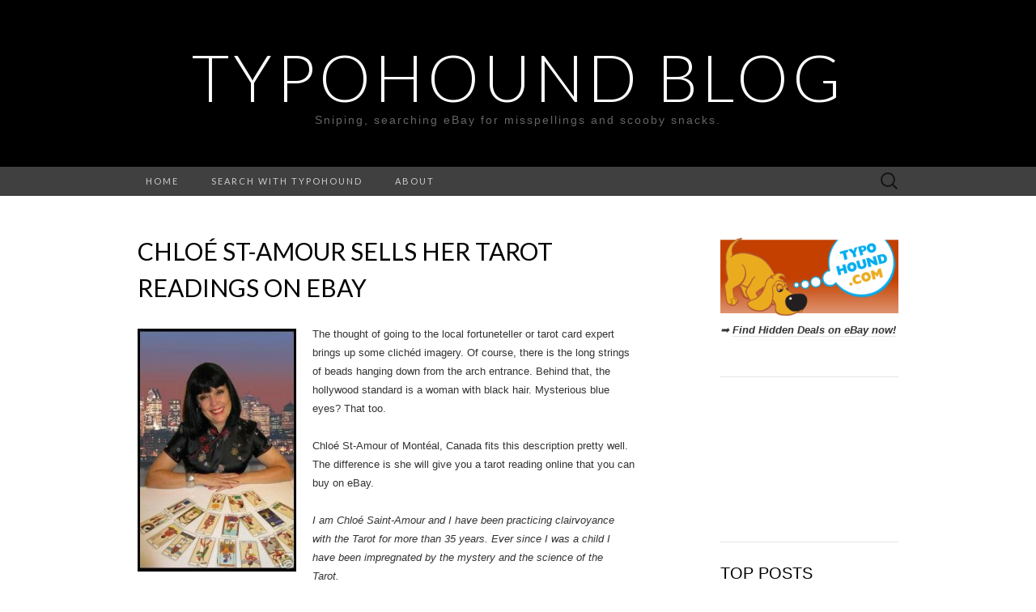

--- FILE ---
content_type: text/html; charset=UTF-8
request_url: https://blog.typohound.com/chloe-st-amour-sells-her-tarot-readings-on-ebay/
body_size: 9924
content:
<!DOCTYPE html>
<html dir="ltr" lang="en-US" prefix="og: https://ogp.me/ns#">
<head>
	<meta charset="UTF-8">
	<meta name="viewport" content="width=device-width">
	<link rel="profile" href="http://gmpg.org/xfn/11">
	<link rel="pingback" href="https://blog.typohound.com/xmlrpc.php">
	<title>Chloé St-Amour sells her tarot readings on eBay | TypoHound Blog</title>

		<!-- All in One SEO 4.9.0 - aioseo.com -->
	<meta name="description" content="The thought of going to the local fortuneteller or tarot card expert brings up some clichéd imagery. Of course, there is the long strings of beads hanging down from the arch entrance. Behind that, the hollywood standard is a woman with black hair. Mysterious blue eyes? That too. Chloé St-Amour of Montéal, Canada fits this" />
	<meta name="robots" content="max-image-preview:large" />
	<meta name="author" content="admin"/>
	<link rel="canonical" href="https://blog.typohound.com/chloe-st-amour-sells-her-tarot-readings-on-ebay/" />
	<meta name="generator" content="All in One SEO (AIOSEO) 4.9.0" />
		<meta property="og:locale" content="en_US" />
		<meta property="og:site_name" content="TypoHound Blog | Sniping, searching eBay for misspellings and scooby snacks." />
		<meta property="og:type" content="article" />
		<meta property="og:title" content="Chloé St-Amour sells her tarot readings on eBay | TypoHound Blog" />
		<meta property="og:description" content="The thought of going to the local fortuneteller or tarot card expert brings up some clichéd imagery. Of course, there is the long strings of beads hanging down from the arch entrance. Behind that, the hollywood standard is a woman with black hair. Mysterious blue eyes? That too. Chloé St-Amour of Montéal, Canada fits this" />
		<meta property="og:url" content="https://blog.typohound.com/chloe-st-amour-sells-her-tarot-readings-on-ebay/" />
		<meta property="article:published_time" content="2009-05-30T21:31:54+00:00" />
		<meta property="article:modified_time" content="2009-10-18T07:22:22+00:00" />
		<meta name="twitter:card" content="summary_large_image" />
		<meta name="twitter:title" content="Chloé St-Amour sells her tarot readings on eBay | TypoHound Blog" />
		<meta name="twitter:description" content="The thought of going to the local fortuneteller or tarot card expert brings up some clichéd imagery. Of course, there is the long strings of beads hanging down from the arch entrance. Behind that, the hollywood standard is a woman with black hair. Mysterious blue eyes? That too. Chloé St-Amour of Montéal, Canada fits this" />
		<!-- All in One SEO -->

<link rel='dns-prefetch' href='//stats.wp.com' />
<link rel='dns-prefetch' href='//fonts.googleapis.com' />
<link rel='dns-prefetch' href='//v0.wordpress.com' />
<link rel="alternate" type="application/rss+xml" title="TypoHound Blog &raquo; Feed" href="https://blog.typohound.com/feed/" />
<link rel="alternate" type="application/rss+xml" title="TypoHound Blog &raquo; Comments Feed" href="https://blog.typohound.com/comments/feed/" />
<link rel="alternate" type="application/rss+xml" title="TypoHound Blog &raquo; Chloé St-Amour sells her tarot readings on eBay Comments Feed" href="https://blog.typohound.com/chloe-st-amour-sells-her-tarot-readings-on-ebay/feed/" />
<script type="text/javascript">
/* <![CDATA[ */
window._wpemojiSettings = {"baseUrl":"https:\/\/s.w.org\/images\/core\/emoji\/15.0.3\/72x72\/","ext":".png","svgUrl":"https:\/\/s.w.org\/images\/core\/emoji\/15.0.3\/svg\/","svgExt":".svg","source":{"concatemoji":"https:\/\/blog.typohound.com\/wp-includes\/js\/wp-emoji-release.min.js?ver=6.5.7"}};
/*! This file is auto-generated */
!function(i,n){var o,s,e;function c(e){try{var t={supportTests:e,timestamp:(new Date).valueOf()};sessionStorage.setItem(o,JSON.stringify(t))}catch(e){}}function p(e,t,n){e.clearRect(0,0,e.canvas.width,e.canvas.height),e.fillText(t,0,0);var t=new Uint32Array(e.getImageData(0,0,e.canvas.width,e.canvas.height).data),r=(e.clearRect(0,0,e.canvas.width,e.canvas.height),e.fillText(n,0,0),new Uint32Array(e.getImageData(0,0,e.canvas.width,e.canvas.height).data));return t.every(function(e,t){return e===r[t]})}function u(e,t,n){switch(t){case"flag":return n(e,"\ud83c\udff3\ufe0f\u200d\u26a7\ufe0f","\ud83c\udff3\ufe0f\u200b\u26a7\ufe0f")?!1:!n(e,"\ud83c\uddfa\ud83c\uddf3","\ud83c\uddfa\u200b\ud83c\uddf3")&&!n(e,"\ud83c\udff4\udb40\udc67\udb40\udc62\udb40\udc65\udb40\udc6e\udb40\udc67\udb40\udc7f","\ud83c\udff4\u200b\udb40\udc67\u200b\udb40\udc62\u200b\udb40\udc65\u200b\udb40\udc6e\u200b\udb40\udc67\u200b\udb40\udc7f");case"emoji":return!n(e,"\ud83d\udc26\u200d\u2b1b","\ud83d\udc26\u200b\u2b1b")}return!1}function f(e,t,n){var r="undefined"!=typeof WorkerGlobalScope&&self instanceof WorkerGlobalScope?new OffscreenCanvas(300,150):i.createElement("canvas"),a=r.getContext("2d",{willReadFrequently:!0}),o=(a.textBaseline="top",a.font="600 32px Arial",{});return e.forEach(function(e){o[e]=t(a,e,n)}),o}function t(e){var t=i.createElement("script");t.src=e,t.defer=!0,i.head.appendChild(t)}"undefined"!=typeof Promise&&(o="wpEmojiSettingsSupports",s=["flag","emoji"],n.supports={everything:!0,everythingExceptFlag:!0},e=new Promise(function(e){i.addEventListener("DOMContentLoaded",e,{once:!0})}),new Promise(function(t){var n=function(){try{var e=JSON.parse(sessionStorage.getItem(o));if("object"==typeof e&&"number"==typeof e.timestamp&&(new Date).valueOf()<e.timestamp+604800&&"object"==typeof e.supportTests)return e.supportTests}catch(e){}return null}();if(!n){if("undefined"!=typeof Worker&&"undefined"!=typeof OffscreenCanvas&&"undefined"!=typeof URL&&URL.createObjectURL&&"undefined"!=typeof Blob)try{var e="postMessage("+f.toString()+"("+[JSON.stringify(s),u.toString(),p.toString()].join(",")+"));",r=new Blob([e],{type:"text/javascript"}),a=new Worker(URL.createObjectURL(r),{name:"wpTestEmojiSupports"});return void(a.onmessage=function(e){c(n=e.data),a.terminate(),t(n)})}catch(e){}c(n=f(s,u,p))}t(n)}).then(function(e){for(var t in e)n.supports[t]=e[t],n.supports.everything=n.supports.everything&&n.supports[t],"flag"!==t&&(n.supports.everythingExceptFlag=n.supports.everythingExceptFlag&&n.supports[t]);n.supports.everythingExceptFlag=n.supports.everythingExceptFlag&&!n.supports.flag,n.DOMReady=!1,n.readyCallback=function(){n.DOMReady=!0}}).then(function(){return e}).then(function(){var e;n.supports.everything||(n.readyCallback(),(e=n.source||{}).concatemoji?t(e.concatemoji):e.wpemoji&&e.twemoji&&(t(e.twemoji),t(e.wpemoji)))}))}((window,document),window._wpemojiSettings);
/* ]]> */
</script>
<style id='wp-emoji-styles-inline-css' type='text/css'>

	img.wp-smiley, img.emoji {
		display: inline !important;
		border: none !important;
		box-shadow: none !important;
		height: 1em !important;
		width: 1em !important;
		margin: 0 0.07em !important;
		vertical-align: -0.1em !important;
		background: none !important;
		padding: 0 !important;
	}
</style>
<link rel='stylesheet' id='wp-block-library-css' href='https://blog.typohound.com/wp-includes/css/dist/block-library/style.min.css?ver=6.5.7' type='text/css' media='all' />
<style id='wp-block-library-inline-css' type='text/css'>
.has-text-align-justify{text-align:justify;}
</style>
<link rel='stylesheet' id='aioseo/css/src/vue/standalone/blocks/table-of-contents/global.scss-css' href='https://blog.typohound.com/wp-content/plugins/all-in-one-seo-pack/dist/Lite/assets/css/table-of-contents/global.e90f6d47.css?ver=4.9.0' type='text/css' media='all' />
<link rel='stylesheet' id='mediaelement-css' href='https://blog.typohound.com/wp-includes/js/mediaelement/mediaelementplayer-legacy.min.css?ver=4.2.17' type='text/css' media='all' />
<link rel='stylesheet' id='wp-mediaelement-css' href='https://blog.typohound.com/wp-includes/js/mediaelement/wp-mediaelement.min.css?ver=6.5.7' type='text/css' media='all' />
<style id='jetpack-sharing-buttons-style-inline-css' type='text/css'>
.jetpack-sharing-buttons__services-list{display:flex;flex-direction:row;flex-wrap:wrap;gap:0;list-style-type:none;margin:5px;padding:0}.jetpack-sharing-buttons__services-list.has-small-icon-size{font-size:12px}.jetpack-sharing-buttons__services-list.has-normal-icon-size{font-size:16px}.jetpack-sharing-buttons__services-list.has-large-icon-size{font-size:24px}.jetpack-sharing-buttons__services-list.has-huge-icon-size{font-size:36px}@media print{.jetpack-sharing-buttons__services-list{display:none!important}}.editor-styles-wrapper .wp-block-jetpack-sharing-buttons{gap:0;padding-inline-start:0}ul.jetpack-sharing-buttons__services-list.has-background{padding:1.25em 2.375em}
</style>
<style id='classic-theme-styles-inline-css' type='text/css'>
/*! This file is auto-generated */
.wp-block-button__link{color:#fff;background-color:#32373c;border-radius:9999px;box-shadow:none;text-decoration:none;padding:calc(.667em + 2px) calc(1.333em + 2px);font-size:1.125em}.wp-block-file__button{background:#32373c;color:#fff;text-decoration:none}
</style>
<style id='global-styles-inline-css' type='text/css'>
body{--wp--preset--color--black: #000000;--wp--preset--color--cyan-bluish-gray: #abb8c3;--wp--preset--color--white: #ffffff;--wp--preset--color--pale-pink: #f78da7;--wp--preset--color--vivid-red: #cf2e2e;--wp--preset--color--luminous-vivid-orange: #ff6900;--wp--preset--color--luminous-vivid-amber: #fcb900;--wp--preset--color--light-green-cyan: #7bdcb5;--wp--preset--color--vivid-green-cyan: #00d084;--wp--preset--color--pale-cyan-blue: #8ed1fc;--wp--preset--color--vivid-cyan-blue: #0693e3;--wp--preset--color--vivid-purple: #9b51e0;--wp--preset--gradient--vivid-cyan-blue-to-vivid-purple: linear-gradient(135deg,rgba(6,147,227,1) 0%,rgb(155,81,224) 100%);--wp--preset--gradient--light-green-cyan-to-vivid-green-cyan: linear-gradient(135deg,rgb(122,220,180) 0%,rgb(0,208,130) 100%);--wp--preset--gradient--luminous-vivid-amber-to-luminous-vivid-orange: linear-gradient(135deg,rgba(252,185,0,1) 0%,rgba(255,105,0,1) 100%);--wp--preset--gradient--luminous-vivid-orange-to-vivid-red: linear-gradient(135deg,rgba(255,105,0,1) 0%,rgb(207,46,46) 100%);--wp--preset--gradient--very-light-gray-to-cyan-bluish-gray: linear-gradient(135deg,rgb(238,238,238) 0%,rgb(169,184,195) 100%);--wp--preset--gradient--cool-to-warm-spectrum: linear-gradient(135deg,rgb(74,234,220) 0%,rgb(151,120,209) 20%,rgb(207,42,186) 40%,rgb(238,44,130) 60%,rgb(251,105,98) 80%,rgb(254,248,76) 100%);--wp--preset--gradient--blush-light-purple: linear-gradient(135deg,rgb(255,206,236) 0%,rgb(152,150,240) 100%);--wp--preset--gradient--blush-bordeaux: linear-gradient(135deg,rgb(254,205,165) 0%,rgb(254,45,45) 50%,rgb(107,0,62) 100%);--wp--preset--gradient--luminous-dusk: linear-gradient(135deg,rgb(255,203,112) 0%,rgb(199,81,192) 50%,rgb(65,88,208) 100%);--wp--preset--gradient--pale-ocean: linear-gradient(135deg,rgb(255,245,203) 0%,rgb(182,227,212) 50%,rgb(51,167,181) 100%);--wp--preset--gradient--electric-grass: linear-gradient(135deg,rgb(202,248,128) 0%,rgb(113,206,126) 100%);--wp--preset--gradient--midnight: linear-gradient(135deg,rgb(2,3,129) 0%,rgb(40,116,252) 100%);--wp--preset--font-size--small: 13px;--wp--preset--font-size--medium: 20px;--wp--preset--font-size--large: 36px;--wp--preset--font-size--x-large: 42px;--wp--preset--spacing--20: 0.44rem;--wp--preset--spacing--30: 0.67rem;--wp--preset--spacing--40: 1rem;--wp--preset--spacing--50: 1.5rem;--wp--preset--spacing--60: 2.25rem;--wp--preset--spacing--70: 3.38rem;--wp--preset--spacing--80: 5.06rem;--wp--preset--shadow--natural: 6px 6px 9px rgba(0, 0, 0, 0.2);--wp--preset--shadow--deep: 12px 12px 50px rgba(0, 0, 0, 0.4);--wp--preset--shadow--sharp: 6px 6px 0px rgba(0, 0, 0, 0.2);--wp--preset--shadow--outlined: 6px 6px 0px -3px rgba(255, 255, 255, 1), 6px 6px rgba(0, 0, 0, 1);--wp--preset--shadow--crisp: 6px 6px 0px rgba(0, 0, 0, 1);}:where(.is-layout-flex){gap: 0.5em;}:where(.is-layout-grid){gap: 0.5em;}body .is-layout-flex{display: flex;}body .is-layout-flex{flex-wrap: wrap;align-items: center;}body .is-layout-flex > *{margin: 0;}body .is-layout-grid{display: grid;}body .is-layout-grid > *{margin: 0;}:where(.wp-block-columns.is-layout-flex){gap: 2em;}:where(.wp-block-columns.is-layout-grid){gap: 2em;}:where(.wp-block-post-template.is-layout-flex){gap: 1.25em;}:where(.wp-block-post-template.is-layout-grid){gap: 1.25em;}.has-black-color{color: var(--wp--preset--color--black) !important;}.has-cyan-bluish-gray-color{color: var(--wp--preset--color--cyan-bluish-gray) !important;}.has-white-color{color: var(--wp--preset--color--white) !important;}.has-pale-pink-color{color: var(--wp--preset--color--pale-pink) !important;}.has-vivid-red-color{color: var(--wp--preset--color--vivid-red) !important;}.has-luminous-vivid-orange-color{color: var(--wp--preset--color--luminous-vivid-orange) !important;}.has-luminous-vivid-amber-color{color: var(--wp--preset--color--luminous-vivid-amber) !important;}.has-light-green-cyan-color{color: var(--wp--preset--color--light-green-cyan) !important;}.has-vivid-green-cyan-color{color: var(--wp--preset--color--vivid-green-cyan) !important;}.has-pale-cyan-blue-color{color: var(--wp--preset--color--pale-cyan-blue) !important;}.has-vivid-cyan-blue-color{color: var(--wp--preset--color--vivid-cyan-blue) !important;}.has-vivid-purple-color{color: var(--wp--preset--color--vivid-purple) !important;}.has-black-background-color{background-color: var(--wp--preset--color--black) !important;}.has-cyan-bluish-gray-background-color{background-color: var(--wp--preset--color--cyan-bluish-gray) !important;}.has-white-background-color{background-color: var(--wp--preset--color--white) !important;}.has-pale-pink-background-color{background-color: var(--wp--preset--color--pale-pink) !important;}.has-vivid-red-background-color{background-color: var(--wp--preset--color--vivid-red) !important;}.has-luminous-vivid-orange-background-color{background-color: var(--wp--preset--color--luminous-vivid-orange) !important;}.has-luminous-vivid-amber-background-color{background-color: var(--wp--preset--color--luminous-vivid-amber) !important;}.has-light-green-cyan-background-color{background-color: var(--wp--preset--color--light-green-cyan) !important;}.has-vivid-green-cyan-background-color{background-color: var(--wp--preset--color--vivid-green-cyan) !important;}.has-pale-cyan-blue-background-color{background-color: var(--wp--preset--color--pale-cyan-blue) !important;}.has-vivid-cyan-blue-background-color{background-color: var(--wp--preset--color--vivid-cyan-blue) !important;}.has-vivid-purple-background-color{background-color: var(--wp--preset--color--vivid-purple) !important;}.has-black-border-color{border-color: var(--wp--preset--color--black) !important;}.has-cyan-bluish-gray-border-color{border-color: var(--wp--preset--color--cyan-bluish-gray) !important;}.has-white-border-color{border-color: var(--wp--preset--color--white) !important;}.has-pale-pink-border-color{border-color: var(--wp--preset--color--pale-pink) !important;}.has-vivid-red-border-color{border-color: var(--wp--preset--color--vivid-red) !important;}.has-luminous-vivid-orange-border-color{border-color: var(--wp--preset--color--luminous-vivid-orange) !important;}.has-luminous-vivid-amber-border-color{border-color: var(--wp--preset--color--luminous-vivid-amber) !important;}.has-light-green-cyan-border-color{border-color: var(--wp--preset--color--light-green-cyan) !important;}.has-vivid-green-cyan-border-color{border-color: var(--wp--preset--color--vivid-green-cyan) !important;}.has-pale-cyan-blue-border-color{border-color: var(--wp--preset--color--pale-cyan-blue) !important;}.has-vivid-cyan-blue-border-color{border-color: var(--wp--preset--color--vivid-cyan-blue) !important;}.has-vivid-purple-border-color{border-color: var(--wp--preset--color--vivid-purple) !important;}.has-vivid-cyan-blue-to-vivid-purple-gradient-background{background: var(--wp--preset--gradient--vivid-cyan-blue-to-vivid-purple) !important;}.has-light-green-cyan-to-vivid-green-cyan-gradient-background{background: var(--wp--preset--gradient--light-green-cyan-to-vivid-green-cyan) !important;}.has-luminous-vivid-amber-to-luminous-vivid-orange-gradient-background{background: var(--wp--preset--gradient--luminous-vivid-amber-to-luminous-vivid-orange) !important;}.has-luminous-vivid-orange-to-vivid-red-gradient-background{background: var(--wp--preset--gradient--luminous-vivid-orange-to-vivid-red) !important;}.has-very-light-gray-to-cyan-bluish-gray-gradient-background{background: var(--wp--preset--gradient--very-light-gray-to-cyan-bluish-gray) !important;}.has-cool-to-warm-spectrum-gradient-background{background: var(--wp--preset--gradient--cool-to-warm-spectrum) !important;}.has-blush-light-purple-gradient-background{background: var(--wp--preset--gradient--blush-light-purple) !important;}.has-blush-bordeaux-gradient-background{background: var(--wp--preset--gradient--blush-bordeaux) !important;}.has-luminous-dusk-gradient-background{background: var(--wp--preset--gradient--luminous-dusk) !important;}.has-pale-ocean-gradient-background{background: var(--wp--preset--gradient--pale-ocean) !important;}.has-electric-grass-gradient-background{background: var(--wp--preset--gradient--electric-grass) !important;}.has-midnight-gradient-background{background: var(--wp--preset--gradient--midnight) !important;}.has-small-font-size{font-size: var(--wp--preset--font-size--small) !important;}.has-medium-font-size{font-size: var(--wp--preset--font-size--medium) !important;}.has-large-font-size{font-size: var(--wp--preset--font-size--large) !important;}.has-x-large-font-size{font-size: var(--wp--preset--font-size--x-large) !important;}
.wp-block-navigation a:where(:not(.wp-element-button)){color: inherit;}
:where(.wp-block-post-template.is-layout-flex){gap: 1.25em;}:where(.wp-block-post-template.is-layout-grid){gap: 1.25em;}
:where(.wp-block-columns.is-layout-flex){gap: 2em;}:where(.wp-block-columns.is-layout-grid){gap: 2em;}
.wp-block-pullquote{font-size: 1.5em;line-height: 1.6;}
</style>
<link rel='stylesheet' id='suits-fonts-css' href='https://fonts.googleapis.com/css?family=Lato%3A300%2C400&#038;subset=latin%2Clatin-ext' type='text/css' media='all' />
<link rel='stylesheet' id='suits-style-css' href='https://blog.typohound.com/wp-content/themes/suits/style.css?ver=2020-09-16' type='text/css' media='all' />
<link rel='stylesheet' id='social-logos-css' href='https://blog.typohound.com/wp-content/plugins/jetpack/_inc/social-logos/social-logos.min.css?ver=13.4.4' type='text/css' media='all' />
<link rel='stylesheet' id='jetpack_css-css' href='https://blog.typohound.com/wp-content/plugins/jetpack/css/jetpack.css?ver=13.4.4' type='text/css' media='all' />
<script type="text/javascript" src="https://blog.typohound.com/wp-includes/js/jquery/jquery.min.js?ver=3.7.1" id="jquery-core-js"></script>
<script type="text/javascript" src="https://blog.typohound.com/wp-includes/js/jquery/jquery-migrate.min.js?ver=3.4.1" id="jquery-migrate-js"></script>
<link rel="https://api.w.org/" href="https://blog.typohound.com/wp-json/" /><link rel="alternate" type="application/json" href="https://blog.typohound.com/wp-json/wp/v2/posts/63" /><link rel="EditURI" type="application/rsd+xml" title="RSD" href="https://blog.typohound.com/xmlrpc.php?rsd" />
<meta name="generator" content="WordPress 6.5.7" />
<link rel='shortlink' href='https://wp.me/p8B1XR-11' />
<link rel="alternate" type="application/json+oembed" href="https://blog.typohound.com/wp-json/oembed/1.0/embed?url=https%3A%2F%2Fblog.typohound.com%2Fchloe-st-amour-sells-her-tarot-readings-on-ebay%2F" />
<link rel="alternate" type="text/xml+oembed" href="https://blog.typohound.com/wp-json/oembed/1.0/embed?url=https%3A%2F%2Fblog.typohound.com%2Fchloe-st-amour-sells-her-tarot-readings-on-ebay%2F&#038;format=xml" />
	<style>img#wpstats{display:none}</style>
		<link rel="icon" href="https://blog.typohound.com/wp-content/uploads/2017/05/illustration-no-bone-box-150x150.gif" sizes="32x32" />
<link rel="icon" href="https://blog.typohound.com/wp-content/uploads/2017/05/illustration-no-bone-box-300x300.gif" sizes="192x192" />
<link rel="apple-touch-icon" href="https://blog.typohound.com/wp-content/uploads/2017/05/illustration-no-bone-box-300x300.gif" />
<meta name="msapplication-TileImage" content="https://blog.typohound.com/wp-content/uploads/2017/05/illustration-no-bone-box-300x300.gif" />
</head>

<body class="post-template-default single single-post postid-63 single-format-standard single-author no-avatars no-footer-sidebar">
		<div id="page" class="hfeed site">
		<header id="masthead" class="site-header" role="banner">
							<div class="logo-container">
																		<p class="site-title"><a href="https://blog.typohound.com/" title="TypoHound Blog" rel="home">TypoHound Blog</a></p>
										<p class="site-description">Sniping, searching eBay for misspellings and scooby snacks.</p>
								</div>
						
			<div id="navbar" class="navbar">
				<nav id="site-navigation" class="navigation main-navigation" role="navigation">
					<h4 class="menu-toggle">Menu</h4>
					<div class="menu-main-container"><ul id="menu-main" class="nav-menu"><li id="menu-item-184" class="menu-item menu-item-type-custom menu-item-object-custom menu-item-home menu-item-184"><a href="http://blog.typohound.com/">Home</a></li>
<li id="menu-item-186" class="menu-item menu-item-type-custom menu-item-object-custom menu-item-186"><a href="https://typohound.com/">Search with TypoHound</a></li>
<li id="menu-item-185" class="menu-item menu-item-type-post_type menu-item-object-page menu-item-185"><a href="https://blog.typohound.com/about/">About</a></li>
</ul></div>					<form role="search" method="get" class="search-form" action="https://blog.typohound.com/">
				<label>
					<span class="screen-reader-text">Search for:</span>
					<input type="search" class="search-field" placeholder="Search &hellip;" value="" name="s" />
				</label>
				<input type="submit" class="search-submit" value="Search" />
			</form>				</nav><!-- #site-navigation -->
			</div><!-- #navbar -->
		</header><!-- #masthead -->

		<div id="main" class="site-main">

	<div id="primary" class="content-area">
		<div id="content" class="site-content" role="main">

						
				
<article id="post-63" class="post-63 post type-post status-publish format-standard hentry category-ebay-auctions category-weird tag-tarot">
	<header class="entry-header">
		
				<h1 class="entry-title">Chloé St-Amour sells her tarot readings on eBay</h1>
			</header><!-- .entry-header -->

		<div class="entry-content">
		<p><a href="https://blog.typohound.com/out/ebay.php?auctionid=190306572478"><img fetchpriority="high" decoding="async" class="alignleft size-medium wp-image-64" title="st-love" src="https://blog.typohound.com/wp-content/uploads/2009/05/st-love-196x300.jpg" alt="st-love" width="196" height="300" srcset="https://blog.typohound.com/wp-content/uploads/2009/05/st-love-196x300.jpg 196w, https://blog.typohound.com/wp-content/uploads/2009/05/st-love.jpg 262w" sizes="(max-width: 196px) 100vw, 196px" /></a>The thought of going to the local fortuneteller or tarot card expert brings up some clichéd imagery. Of course, there is the long strings of beads hanging down from the arch entrance. Behind that, the hollywood standard is a woman with black hair. Mysterious blue eyes? That too.</p>
<p>Chloé St-Amour of Montéal, Canada fits this description pretty well. The difference is she will give you a tarot reading online that you can buy on eBay.</p>
<blockquote><p>I am Chloé Saint-Amour and I have been practicing clairvoyance with the Tarot for more than 35 years. Ever since I was a child I have been impregnated by the mystery and the science of the Tarot.</p>
<p>I PROPOSE YOU TODAY A PSYCHIC READING OF QUALITY AND TRUTH, WHICH ALLOWS YOU TO TAKE THE GOOD DECISIONS IN YOUR LIFE AS YOUR FUTURE.</p></blockquote>
<p>So how do you get your reading? Apparently by e-mail. Prepare to be astonished.</p>
<div class="sharedaddy sd-sharing-enabled"><div class="robots-nocontent sd-block sd-social sd-social-icon-text sd-sharing"><h3 class="sd-title">Share this:</h3><div class="sd-content"><ul><li class="share-facebook"><a rel="nofollow noopener noreferrer" data-shared="sharing-facebook-63" class="share-facebook sd-button share-icon" href="https://blog.typohound.com/chloe-st-amour-sells-her-tarot-readings-on-ebay/?share=facebook" target="_blank" title="Click to share on Facebook" ><span>Facebook</span></a></li><li class="share-twitter"><a rel="nofollow noopener noreferrer" data-shared="sharing-twitter-63" class="share-twitter sd-button share-icon" href="https://blog.typohound.com/chloe-st-amour-sells-her-tarot-readings-on-ebay/?share=twitter" target="_blank" title="Click to share on Twitter" ><span>Twitter</span></a></li><li class="share-linkedin"><a rel="nofollow noopener noreferrer" data-shared="sharing-linkedin-63" class="share-linkedin sd-button share-icon" href="https://blog.typohound.com/chloe-st-amour-sells-her-tarot-readings-on-ebay/?share=linkedin" target="_blank" title="Click to share on LinkedIn" ><span>LinkedIn</span></a></li><li class="share-reddit"><a rel="nofollow noopener noreferrer" data-shared="" class="share-reddit sd-button share-icon" href="https://blog.typohound.com/chloe-st-amour-sells-her-tarot-readings-on-ebay/?share=reddit" target="_blank" title="Click to share on Reddit" ><span>Reddit</span></a></li><li class="share-tumblr"><a rel="nofollow noopener noreferrer" data-shared="" class="share-tumblr sd-button share-icon" href="https://blog.typohound.com/chloe-st-amour-sells-her-tarot-readings-on-ebay/?share=tumblr" target="_blank" title="Click to share on Tumblr" ><span>Tumblr</span></a></li><li><a href="#" class="sharing-anchor sd-button share-more"><span>More</span></a></li><li class="share-end"></li></ul><div class="sharing-hidden"><div class="inner" style="display: none;"><ul><li class="share-pinterest"><a rel="nofollow noopener noreferrer" data-shared="sharing-pinterest-63" class="share-pinterest sd-button share-icon" href="https://blog.typohound.com/chloe-st-amour-sells-her-tarot-readings-on-ebay/?share=pinterest" target="_blank" title="Click to share on Pinterest" ><span>Pinterest</span></a></li><li class="share-pocket"><a rel="nofollow noopener noreferrer" data-shared="" class="share-pocket sd-button share-icon" href="https://blog.typohound.com/chloe-st-amour-sells-her-tarot-readings-on-ebay/?share=pocket" target="_blank" title="Click to share on Pocket" ><span>Pocket</span></a></li><li class="share-telegram"><a rel="nofollow noopener noreferrer" data-shared="" class="share-telegram sd-button share-icon" href="https://blog.typohound.com/chloe-st-amour-sells-her-tarot-readings-on-ebay/?share=telegram" target="_blank" title="Click to share on Telegram" ><span>Telegram</span></a></li><li class="share-jetpack-whatsapp"><a rel="nofollow noopener noreferrer" data-shared="" class="share-jetpack-whatsapp sd-button share-icon" href="https://blog.typohound.com/chloe-st-amour-sells-her-tarot-readings-on-ebay/?share=jetpack-whatsapp" target="_blank" title="Click to share on WhatsApp" ><span>WhatsApp</span></a></li><li class="share-email"><a rel="nofollow noopener noreferrer" data-shared="" class="share-email sd-button share-icon" href="mailto:?subject=%5BShared%20Post%5D%20Chlo%C3%A9%20St-Amour%20sells%20her%20tarot%20readings%20on%20eBay&body=https%3A%2F%2Fblog.typohound.com%2Fchloe-st-amour-sells-her-tarot-readings-on-ebay%2F&share=email" target="_blank" title="Click to email a link to a friend" data-email-share-error-title="Do you have email set up?" data-email-share-error-text="If you&#039;re having problems sharing via email, you might not have email set up for your browser. You may need to create a new email yourself." data-email-share-nonce="bd907ace27" data-email-share-track-url="https://blog.typohound.com/chloe-st-amour-sells-her-tarot-readings-on-ebay/?share=email"><span>Email</span></a></li><li class="share-print"><a rel="nofollow noopener noreferrer" data-shared="" class="share-print sd-button share-icon" href="https://blog.typohound.com/chloe-st-amour-sells-her-tarot-readings-on-ebay/#print" target="_blank" title="Click to print" ><span>Print</span></a></li><li class="share-end"></li></ul></div></div></div></div></div>			</div><!-- .entry-content -->
	
	<footer class="entry-meta">
		Posted in <a href="https://blog.typohound.com/category/ebay-auctions/" rel="category tag">eBay Auctions</a>, <a href="https://blog.typohound.com/category/ebay-auctions/weird/" rel="category tag">Weird</a> and tagged <a href="https://blog.typohound.com/tag/tarot/" rel="tag">tarot</a><span class="on-date"> on <a href="https://blog.typohound.com/chloe-st-amour-sells-her-tarot-readings-on-ebay/" title="5:31 pm" rel="bookmark"><time class="entry-date" datetime="2009-05-30T17:31:54-04:00">May 30, 2009</time></a></span><span class="by-author"> by <span class="author vcard"><a class="url fn n" href="https://blog.typohound.com/author/admin/" title="View all posts by admin" rel="author">admin</a></span></span>.					</footer><!-- .entry-meta -->
</article><!-- #post -->
					<nav class="navigation post-navigation" role="navigation">
		<div class="nav-links">

			<a href="https://blog.typohound.com/teen-offers-up-his-butt-as-ad-space/" rel="prev"><span class="meta-nav">&larr;</span> Teen offers up his butt as ad space</a>			<a href="https://blog.typohound.com/allsopps-arctic-ale-typo-makes-collector-500000/" rel="next">Allsopp&#8217;s Arctic Ale typo makes collector $500,000 <span class="meta-nav">&rarr;</span></a>
		</div><!-- .nav-links -->
	</nav><!-- .navigation -->
					
<div id="comments" class="comments-area">

	
	
</div><!-- #comments -->
			
		</div><!-- #content -->
	</div><!-- #primary -->

	<div id="secondary" class="sidebar-container" role="complementary">
		<div class="widget-area">
			<aside id="media_image-2" class="widget widget_media_image"><div style="width: 280px" class="wp-caption alignnone"><a href="https://typohound.com/" target="_blank" rel="noopener"><img class="image alignnone" src="https://blog.typohound.com/img/minibanner.gif" alt="Visit TypoHound.com" width="270" height="120" decoding="async" loading="lazy" /></a><p class="wp-caption-text">➡ <strong><a href="https://typohound.com/">Find Hidden Deals on eBay now!</a></strong></p></div></aside><aside id="text-3" class="widget widget_text">			<div class="textwidget"><iframe src="https://www.facebook.com/plugins/like.php?href=https%3A%2F%2Fwww.facebook.com%2Ftypohound%2F&width=250&layout=standard&action=like&size=large&show_faces=true&share=false&height=80&appId" style="border:none;overflow:hidden" scrolling="no" frameborder="0" allowTransparency="true"></iframe></div>
		</aside><aside id="top-posts-2" class="widget widget_top-posts"><h4 class="widget-title">Top Posts</h4><ul class='widgets-list-layout no-grav'>
<li><a href="https://blog.typohound.com/allsopps-arctic-ale-typo-makes-collector-500000/" title="Allsopp&#039;s Arctic Ale typo makes collector $500,000" class="bump-view" data-bump-view="tp"><img loading="lazy" width="40" height="40" src="https://i0.wp.com/blog.typohound.com/wp-content/uploads/2009/06/allsopps-176x300.jpg?resize=40%2C40" srcset="https://i0.wp.com/blog.typohound.com/wp-content/uploads/2009/06/allsopps-176x300.jpg?resize=40%2C40 1x, https://i0.wp.com/blog.typohound.com/wp-content/uploads/2009/06/allsopps-176x300.jpg?resize=60%2C60 1.5x, https://i0.wp.com/blog.typohound.com/wp-content/uploads/2009/06/allsopps-176x300.jpg?resize=80%2C80 2x, https://i0.wp.com/blog.typohound.com/wp-content/uploads/2009/06/allsopps-176x300.jpg?resize=120%2C120 3x, https://i0.wp.com/blog.typohound.com/wp-content/uploads/2009/06/allsopps-176x300.jpg?resize=160%2C160 4x" alt="Allsopp&#039;s Arctic Ale typo makes collector $500,000" data-pin-nopin="true" class="widgets-list-layout-blavatar" /></a><div class="widgets-list-layout-links">
								<a href="https://blog.typohound.com/allsopps-arctic-ale-typo-makes-collector-500000/" title="Allsopp&#039;s Arctic Ale typo makes collector $500,000" class="bump-view" data-bump-view="tp">Allsopp&#039;s Arctic Ale typo makes collector $500,000</a>
							</div>
							</li><li><a href="https://blog.typohound.com/typohound-kim-komandos-cool-site-of-the-day/" title="TypoHound: Kim Komando’s cool site of the day" class="bump-view" data-bump-view="tp"><img loading="lazy" width="40" height="40" src="https://i0.wp.com/blog.typohound.com/wp-content/uploads/2012/03/kim-komando.jpg?resize=40%2C40" srcset="https://i0.wp.com/blog.typohound.com/wp-content/uploads/2012/03/kim-komando.jpg?resize=40%2C40 1x, https://i0.wp.com/blog.typohound.com/wp-content/uploads/2012/03/kim-komando.jpg?resize=60%2C60 1.5x, https://i0.wp.com/blog.typohound.com/wp-content/uploads/2012/03/kim-komando.jpg?resize=80%2C80 2x, https://i0.wp.com/blog.typohound.com/wp-content/uploads/2012/03/kim-komando.jpg?resize=120%2C120 3x, https://i0.wp.com/blog.typohound.com/wp-content/uploads/2012/03/kim-komando.jpg?resize=160%2C160 4x" alt="TypoHound: Kim Komando’s cool site of the day" data-pin-nopin="true" class="widgets-list-layout-blavatar" /></a><div class="widgets-list-layout-links">
								<a href="https://blog.typohound.com/typohound-kim-komandos-cool-site-of-the-day/" title="TypoHound: Kim Komando’s cool site of the day" class="bump-view" data-bump-view="tp">TypoHound: Kim Komando’s cool site of the day</a>
							</div>
							</li><li><a href="https://blog.typohound.com/resell-kijiji-and-craigslist-items-on-ebay-for-a-profit/" title="Resell Kijiji and Craigslist items on eBay for a profit!" class="bump-view" data-bump-view="tp"><img loading="lazy" width="40" height="40" src="https://i0.wp.com/blog.typohound.com/wp-content/uploads/2017/04/ps4-buy-20th-anniversary-screen-04-ps4-eu-05aug15-300x246.jpg?resize=40%2C40" srcset="https://i0.wp.com/blog.typohound.com/wp-content/uploads/2017/04/ps4-buy-20th-anniversary-screen-04-ps4-eu-05aug15-300x246.jpg?resize=40%2C40 1x, https://i0.wp.com/blog.typohound.com/wp-content/uploads/2017/04/ps4-buy-20th-anniversary-screen-04-ps4-eu-05aug15-300x246.jpg?resize=60%2C60 1.5x, https://i0.wp.com/blog.typohound.com/wp-content/uploads/2017/04/ps4-buy-20th-anniversary-screen-04-ps4-eu-05aug15-300x246.jpg?resize=80%2C80 2x, https://i0.wp.com/blog.typohound.com/wp-content/uploads/2017/04/ps4-buy-20th-anniversary-screen-04-ps4-eu-05aug15-300x246.jpg?resize=120%2C120 3x, https://i0.wp.com/blog.typohound.com/wp-content/uploads/2017/04/ps4-buy-20th-anniversary-screen-04-ps4-eu-05aug15-300x246.jpg?resize=160%2C160 4x" alt="Resell Kijiji and Craigslist items on eBay for a profit!" data-pin-nopin="true" class="widgets-list-layout-blavatar" /></a><div class="widgets-list-layout-links">
								<a href="https://blog.typohound.com/resell-kijiji-and-craigslist-items-on-ebay-for-a-profit/" title="Resell Kijiji and Craigslist items on eBay for a profit!" class="bump-view" data-bump-view="tp">Resell Kijiji and Craigslist items on eBay for a profit!</a>
							</div>
							</li></ul>
</aside>
		<aside id="recent-posts-3" class="widget widget_recent_entries">
		<h4 class="widget-title">Recent Posts</h4>
		<ul>
											<li>
					<a href="https://blog.typohound.com/10-tips-for-scoring-retro-games-on-ebay/">10 Tips for Scoring Retro Games on eBay</a>
									</li>
											<li>
					<a href="https://blog.typohound.com/resell-kijiji-and-craigslist-items-on-ebay-for-a-profit/">Resell Kijiji and Craigslist items on eBay for a profit!</a>
									</li>
											<li>
					<a href="https://blog.typohound.com/a-flamin-hot-99900-for-a-cheeto-shaped-like-harambe/">A flamin&#8217; hot $99,900 for a Cheeto shaped like Harambe</a>
									</li>
											<li>
					<a href="https://blog.typohound.com/make-money-by-flipping-ebay-items-that-had-typos/">Make money by flipping eBay items that had typos</a>
									</li>
											<li>
					<a href="https://blog.typohound.com/melvins-tour-van-9999999-isnt-enough/">Melvins tour van: $99,999.99 isn’t enough</a>
									</li>
					</ul>

		</aside><aside id="categories-2" class="widget widget_categories"><h4 class="widget-title">Categories</h4><form action="https://blog.typohound.com" method="get"><label class="screen-reader-text" for="cat">Categories</label><select  name='cat' id='cat' class='postform'>
	<option value='-1'>Select Category</option>
	<option class="level-0" value="12">Amazing</option>
	<option class="level-0" value="10">eBay</option>
	<option class="level-0" value="7">eBay Auctions</option>
	<option class="level-0" value="11">Stupid</option>
	<option class="level-0" value="3">TypoHound</option>
	<option class="level-0" value="8">Weird</option>
</select>
</form><script type="text/javascript">
/* <![CDATA[ */

(function() {
	var dropdown = document.getElementById( "cat" );
	function onCatChange() {
		if ( dropdown.options[ dropdown.selectedIndex ].value > 0 ) {
			dropdown.parentNode.submit();
		}
	}
	dropdown.onchange = onCatChange;
})();

/* ]]> */
</script>
</aside><aside id="twitter_timeline-2" class="widget widget_twitter_timeline"><a class="twitter-timeline" data-width="220" data-theme="light" data-border-color="#e8e8e8" data-tweet-limit="1" data-lang="EN" data-partner="jetpack" href="https://twitter.com/typohound" href="https://twitter.com/typohound">My Tweets</a></aside>		</div><!-- .widget-area -->
	</div><!-- #secondary -->

		</div><!-- #main -->
		<footer id="colophon" class="site-footer" role="contentinfo">
			
			<div class="site-info-container">
				<div class="site-info">
										Proudly powered by <a href="http://wordpress.org/" title="Semantic Personal Publishing Platform">WordPress</a>					<span class="sep"> &middot; </span>
					Theme: Suits by <a href="http://www.themeweaver.net/" title="Theme Developer" rel="designer">Theme Weaver</a>				</div><!-- .site-info -->
			</div><!-- .site-info-container -->
		</footer><!-- #colophon -->
	</div><!-- #page -->

	
	<script type="text/javascript">
		window.WPCOM_sharing_counts = {"https:\/\/blog.typohound.com\/chloe-st-amour-sells-her-tarot-readings-on-ebay\/":63};
	</script>
						<script type="module"  src="https://blog.typohound.com/wp-content/plugins/all-in-one-seo-pack/dist/Lite/assets/table-of-contents.95d0dfce.js?ver=4.9.0" id="aioseo/js/src/vue/standalone/blocks/table-of-contents/frontend.js-js"></script>
<script type="text/javascript" src="https://blog.typohound.com/wp-content/themes/suits/js/functions.js?ver=2017-09-25" id="suits-script-js"></script>
<script type="text/javascript" src="https://blog.typohound.com/wp-content/plugins/jetpack/_inc/build/twitter-timeline.min.js?ver=4.0.0" id="jetpack-twitter-timeline-js"></script>
<script type="text/javascript" src="https://stats.wp.com/e-202604.js" id="jetpack-stats-js" data-wp-strategy="defer"></script>
<script type="text/javascript" id="jetpack-stats-js-after">
/* <![CDATA[ */
_stq = window._stq || [];
_stq.push([ "view", JSON.parse("{\"v\":\"ext\",\"blog\":\"127036379\",\"post\":\"63\",\"tz\":\"-4\",\"srv\":\"blog.typohound.com\",\"j\":\"1:13.4.4\"}") ]);
_stq.push([ "clickTrackerInit", "127036379", "63" ]);
/* ]]> */
</script>
<script type="text/javascript" id="sharing-js-js-extra">
/* <![CDATA[ */
var sharing_js_options = {"lang":"en","counts":"1","is_stats_active":"1"};
/* ]]> */
</script>
<script type="text/javascript" src="https://blog.typohound.com/wp-content/plugins/jetpack/_inc/build/sharedaddy/sharing.min.js?ver=13.4.4" id="sharing-js-js"></script>
<script type="text/javascript" id="sharing-js-js-after">
/* <![CDATA[ */
var windowOpen;
			( function () {
				function matches( el, sel ) {
					return !! (
						el.matches && el.matches( sel ) ||
						el.msMatchesSelector && el.msMatchesSelector( sel )
					);
				}

				document.body.addEventListener( 'click', function ( event ) {
					if ( ! event.target ) {
						return;
					}

					var el;
					if ( matches( event.target, 'a.share-facebook' ) ) {
						el = event.target;
					} else if ( event.target.parentNode && matches( event.target.parentNode, 'a.share-facebook' ) ) {
						el = event.target.parentNode;
					}

					if ( el ) {
						event.preventDefault();

						// If there's another sharing window open, close it.
						if ( typeof windowOpen !== 'undefined' ) {
							windowOpen.close();
						}
						windowOpen = window.open( el.getAttribute( 'href' ), 'wpcomfacebook', 'menubar=1,resizable=1,width=600,height=400' );
						return false;
					}
				} );
			} )();
var windowOpen;
			( function () {
				function matches( el, sel ) {
					return !! (
						el.matches && el.matches( sel ) ||
						el.msMatchesSelector && el.msMatchesSelector( sel )
					);
				}

				document.body.addEventListener( 'click', function ( event ) {
					if ( ! event.target ) {
						return;
					}

					var el;
					if ( matches( event.target, 'a.share-twitter' ) ) {
						el = event.target;
					} else if ( event.target.parentNode && matches( event.target.parentNode, 'a.share-twitter' ) ) {
						el = event.target.parentNode;
					}

					if ( el ) {
						event.preventDefault();

						// If there's another sharing window open, close it.
						if ( typeof windowOpen !== 'undefined' ) {
							windowOpen.close();
						}
						windowOpen = window.open( el.getAttribute( 'href' ), 'wpcomtwitter', 'menubar=1,resizable=1,width=600,height=350' );
						return false;
					}
				} );
			} )();
var windowOpen;
			( function () {
				function matches( el, sel ) {
					return !! (
						el.matches && el.matches( sel ) ||
						el.msMatchesSelector && el.msMatchesSelector( sel )
					);
				}

				document.body.addEventListener( 'click', function ( event ) {
					if ( ! event.target ) {
						return;
					}

					var el;
					if ( matches( event.target, 'a.share-linkedin' ) ) {
						el = event.target;
					} else if ( event.target.parentNode && matches( event.target.parentNode, 'a.share-linkedin' ) ) {
						el = event.target.parentNode;
					}

					if ( el ) {
						event.preventDefault();

						// If there's another sharing window open, close it.
						if ( typeof windowOpen !== 'undefined' ) {
							windowOpen.close();
						}
						windowOpen = window.open( el.getAttribute( 'href' ), 'wpcomlinkedin', 'menubar=1,resizable=1,width=580,height=450' );
						return false;
					}
				} );
			} )();
var windowOpen;
			( function () {
				function matches( el, sel ) {
					return !! (
						el.matches && el.matches( sel ) ||
						el.msMatchesSelector && el.msMatchesSelector( sel )
					);
				}

				document.body.addEventListener( 'click', function ( event ) {
					if ( ! event.target ) {
						return;
					}

					var el;
					if ( matches( event.target, 'a.share-tumblr' ) ) {
						el = event.target;
					} else if ( event.target.parentNode && matches( event.target.parentNode, 'a.share-tumblr' ) ) {
						el = event.target.parentNode;
					}

					if ( el ) {
						event.preventDefault();

						// If there's another sharing window open, close it.
						if ( typeof windowOpen !== 'undefined' ) {
							windowOpen.close();
						}
						windowOpen = window.open( el.getAttribute( 'href' ), 'wpcomtumblr', 'menubar=1,resizable=1,width=450,height=450' );
						return false;
					}
				} );
			} )();
var windowOpen;
			( function () {
				function matches( el, sel ) {
					return !! (
						el.matches && el.matches( sel ) ||
						el.msMatchesSelector && el.msMatchesSelector( sel )
					);
				}

				document.body.addEventListener( 'click', function ( event ) {
					if ( ! event.target ) {
						return;
					}

					var el;
					if ( matches( event.target, 'a.share-pocket' ) ) {
						el = event.target;
					} else if ( event.target.parentNode && matches( event.target.parentNode, 'a.share-pocket' ) ) {
						el = event.target.parentNode;
					}

					if ( el ) {
						event.preventDefault();

						// If there's another sharing window open, close it.
						if ( typeof windowOpen !== 'undefined' ) {
							windowOpen.close();
						}
						windowOpen = window.open( el.getAttribute( 'href' ), 'wpcompocket', 'menubar=1,resizable=1,width=450,height=450' );
						return false;
					}
				} );
			} )();
var windowOpen;
			( function () {
				function matches( el, sel ) {
					return !! (
						el.matches && el.matches( sel ) ||
						el.msMatchesSelector && el.msMatchesSelector( sel )
					);
				}

				document.body.addEventListener( 'click', function ( event ) {
					if ( ! event.target ) {
						return;
					}

					var el;
					if ( matches( event.target, 'a.share-telegram' ) ) {
						el = event.target;
					} else if ( event.target.parentNode && matches( event.target.parentNode, 'a.share-telegram' ) ) {
						el = event.target.parentNode;
					}

					if ( el ) {
						event.preventDefault();

						// If there's another sharing window open, close it.
						if ( typeof windowOpen !== 'undefined' ) {
							windowOpen.close();
						}
						windowOpen = window.open( el.getAttribute( 'href' ), 'wpcomtelegram', 'menubar=1,resizable=1,width=450,height=450' );
						return false;
					}
				} );
			} )();
/* ]]> */
</script>
</body>
</html>